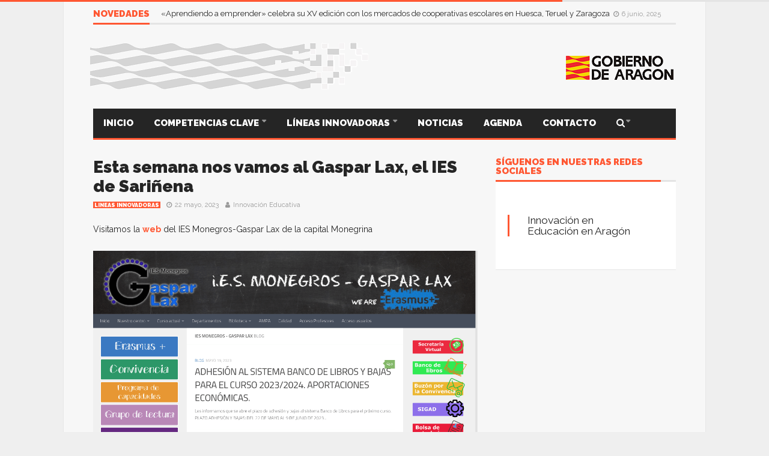

--- FILE ---
content_type: text/html; charset=UTF-8
request_url: https://innovacioneducativa.aragon.es/esta-semana-nos-vamos-al-gaspar-lax-el-ies-de-sarinena/
body_size: 14856
content:
<!DOCTYPE html>
<!--[if lt IE 7]>      <html lang="es" class="no-js lt-ie9 lt-ie8 lt-ie7"> <![endif]-->
<!--[if IE 7]>         <html lang="es" class="no-js lt-ie9 lt-ie8"> <![endif]-->
<!--[if IE 8]>         <html lang="es" class="no-js lt-ie9"> <![endif]-->
<!--[if gt IE 8]><!--> <html lang="es" class="no-js"> <!--<![endif]-->

	<!-- BEGIN head -->
	<head>
        <!-- Meta tags -->
        <meta name="viewport" content="width=device-width, initial-scale=1.0, minimum-scale=1.0, maximum-scale=1.0, user-scalable=no" />
        <meta charset="utf-8">
        <meta http-equiv="X-UA-Compatible" content="IE=edge,chrome=1">

		<link rel="pingback" href="https://innovacioneducativa.aragon.es/xmlrpc.php" />
        						<link rel="shortcut icon" href="https://innovacioneducativa.aragon.es/wp-content/uploads/goliath/favicon.png" />
        		
        

		
        <title>Esta semana nos vamos al Gaspar Lax, el IES de Sariñena &#8211; Innovación Educativa Aragón</title>
<meta name='robots' content='max-image-preview:large' />
<link rel='dns-prefetch' href='//static.addtoany.com' />
<link rel='dns-prefetch' href='//www.googletagmanager.com' />
<link rel='dns-prefetch' href='//fonts.googleapis.com' />
<link rel="alternate" type="application/rss+xml" title="Innovación Educativa Aragón &raquo; Feed" href="https://innovacioneducativa.aragon.es/feed/" />
<link rel="alternate" type="application/rss+xml" title="Innovación Educativa Aragón &raquo; Feed de los comentarios" href="https://innovacioneducativa.aragon.es/comments/feed/" />
<script type="text/javascript">
/* <![CDATA[ */
window._wpemojiSettings = {"baseUrl":"https:\/\/s.w.org\/images\/core\/emoji\/14.0.0\/72x72\/","ext":".png","svgUrl":"https:\/\/s.w.org\/images\/core\/emoji\/14.0.0\/svg\/","svgExt":".svg","source":{"concatemoji":"https:\/\/innovacioneducativa.aragon.es\/wp-includes\/js\/wp-emoji-release.min.js?ver=6.4.7"}};
/*! This file is auto-generated */
!function(i,n){var o,s,e;function c(e){try{var t={supportTests:e,timestamp:(new Date).valueOf()};sessionStorage.setItem(o,JSON.stringify(t))}catch(e){}}function p(e,t,n){e.clearRect(0,0,e.canvas.width,e.canvas.height),e.fillText(t,0,0);var t=new Uint32Array(e.getImageData(0,0,e.canvas.width,e.canvas.height).data),r=(e.clearRect(0,0,e.canvas.width,e.canvas.height),e.fillText(n,0,0),new Uint32Array(e.getImageData(0,0,e.canvas.width,e.canvas.height).data));return t.every(function(e,t){return e===r[t]})}function u(e,t,n){switch(t){case"flag":return n(e,"\ud83c\udff3\ufe0f\u200d\u26a7\ufe0f","\ud83c\udff3\ufe0f\u200b\u26a7\ufe0f")?!1:!n(e,"\ud83c\uddfa\ud83c\uddf3","\ud83c\uddfa\u200b\ud83c\uddf3")&&!n(e,"\ud83c\udff4\udb40\udc67\udb40\udc62\udb40\udc65\udb40\udc6e\udb40\udc67\udb40\udc7f","\ud83c\udff4\u200b\udb40\udc67\u200b\udb40\udc62\u200b\udb40\udc65\u200b\udb40\udc6e\u200b\udb40\udc67\u200b\udb40\udc7f");case"emoji":return!n(e,"\ud83e\udef1\ud83c\udffb\u200d\ud83e\udef2\ud83c\udfff","\ud83e\udef1\ud83c\udffb\u200b\ud83e\udef2\ud83c\udfff")}return!1}function f(e,t,n){var r="undefined"!=typeof WorkerGlobalScope&&self instanceof WorkerGlobalScope?new OffscreenCanvas(300,150):i.createElement("canvas"),a=r.getContext("2d",{willReadFrequently:!0}),o=(a.textBaseline="top",a.font="600 32px Arial",{});return e.forEach(function(e){o[e]=t(a,e,n)}),o}function t(e){var t=i.createElement("script");t.src=e,t.defer=!0,i.head.appendChild(t)}"undefined"!=typeof Promise&&(o="wpEmojiSettingsSupports",s=["flag","emoji"],n.supports={everything:!0,everythingExceptFlag:!0},e=new Promise(function(e){i.addEventListener("DOMContentLoaded",e,{once:!0})}),new Promise(function(t){var n=function(){try{var e=JSON.parse(sessionStorage.getItem(o));if("object"==typeof e&&"number"==typeof e.timestamp&&(new Date).valueOf()<e.timestamp+604800&&"object"==typeof e.supportTests)return e.supportTests}catch(e){}return null}();if(!n){if("undefined"!=typeof Worker&&"undefined"!=typeof OffscreenCanvas&&"undefined"!=typeof URL&&URL.createObjectURL&&"undefined"!=typeof Blob)try{var e="postMessage("+f.toString()+"("+[JSON.stringify(s),u.toString(),p.toString()].join(",")+"));",r=new Blob([e],{type:"text/javascript"}),a=new Worker(URL.createObjectURL(r),{name:"wpTestEmojiSupports"});return void(a.onmessage=function(e){c(n=e.data),a.terminate(),t(n)})}catch(e){}c(n=f(s,u,p))}t(n)}).then(function(e){for(var t in e)n.supports[t]=e[t],n.supports.everything=n.supports.everything&&n.supports[t],"flag"!==t&&(n.supports.everythingExceptFlag=n.supports.everythingExceptFlag&&n.supports[t]);n.supports.everythingExceptFlag=n.supports.everythingExceptFlag&&!n.supports.flag,n.DOMReady=!1,n.readyCallback=function(){n.DOMReady=!0}}).then(function(){return e}).then(function(){var e;n.supports.everything||(n.readyCallback(),(e=n.source||{}).concatemoji?t(e.concatemoji):e.wpemoji&&e.twemoji&&(t(e.twemoji),t(e.wpemoji)))}))}((window,document),window._wpemojiSettings);
/* ]]> */
</script>
<style id='wp-emoji-styles-inline-css' type='text/css'>

	img.wp-smiley, img.emoji {
		display: inline !important;
		border: none !important;
		box-shadow: none !important;
		height: 1em !important;
		width: 1em !important;
		margin: 0 0.07em !important;
		vertical-align: -0.1em !important;
		background: none !important;
		padding: 0 !important;
	}
</style>
<link rel='stylesheet' id='wp-block-library-css' href='https://innovacioneducativa.aragon.es/wp-includes/css/dist/block-library/style.min.css?ver=6.4.7' type='text/css' media='all' />
<style id='classic-theme-styles-inline-css' type='text/css'>
/*! This file is auto-generated */
.wp-block-button__link{color:#fff;background-color:#32373c;border-radius:9999px;box-shadow:none;text-decoration:none;padding:calc(.667em + 2px) calc(1.333em + 2px);font-size:1.125em}.wp-block-file__button{background:#32373c;color:#fff;text-decoration:none}
</style>
<style id='global-styles-inline-css' type='text/css'>
body{--wp--preset--color--black: #000000;--wp--preset--color--cyan-bluish-gray: #abb8c3;--wp--preset--color--white: #ffffff;--wp--preset--color--pale-pink: #f78da7;--wp--preset--color--vivid-red: #cf2e2e;--wp--preset--color--luminous-vivid-orange: #ff6900;--wp--preset--color--luminous-vivid-amber: #fcb900;--wp--preset--color--light-green-cyan: #7bdcb5;--wp--preset--color--vivid-green-cyan: #00d084;--wp--preset--color--pale-cyan-blue: #8ed1fc;--wp--preset--color--vivid-cyan-blue: #0693e3;--wp--preset--color--vivid-purple: #9b51e0;--wp--preset--gradient--vivid-cyan-blue-to-vivid-purple: linear-gradient(135deg,rgba(6,147,227,1) 0%,rgb(155,81,224) 100%);--wp--preset--gradient--light-green-cyan-to-vivid-green-cyan: linear-gradient(135deg,rgb(122,220,180) 0%,rgb(0,208,130) 100%);--wp--preset--gradient--luminous-vivid-amber-to-luminous-vivid-orange: linear-gradient(135deg,rgba(252,185,0,1) 0%,rgba(255,105,0,1) 100%);--wp--preset--gradient--luminous-vivid-orange-to-vivid-red: linear-gradient(135deg,rgba(255,105,0,1) 0%,rgb(207,46,46) 100%);--wp--preset--gradient--very-light-gray-to-cyan-bluish-gray: linear-gradient(135deg,rgb(238,238,238) 0%,rgb(169,184,195) 100%);--wp--preset--gradient--cool-to-warm-spectrum: linear-gradient(135deg,rgb(74,234,220) 0%,rgb(151,120,209) 20%,rgb(207,42,186) 40%,rgb(238,44,130) 60%,rgb(251,105,98) 80%,rgb(254,248,76) 100%);--wp--preset--gradient--blush-light-purple: linear-gradient(135deg,rgb(255,206,236) 0%,rgb(152,150,240) 100%);--wp--preset--gradient--blush-bordeaux: linear-gradient(135deg,rgb(254,205,165) 0%,rgb(254,45,45) 50%,rgb(107,0,62) 100%);--wp--preset--gradient--luminous-dusk: linear-gradient(135deg,rgb(255,203,112) 0%,rgb(199,81,192) 50%,rgb(65,88,208) 100%);--wp--preset--gradient--pale-ocean: linear-gradient(135deg,rgb(255,245,203) 0%,rgb(182,227,212) 50%,rgb(51,167,181) 100%);--wp--preset--gradient--electric-grass: linear-gradient(135deg,rgb(202,248,128) 0%,rgb(113,206,126) 100%);--wp--preset--gradient--midnight: linear-gradient(135deg,rgb(2,3,129) 0%,rgb(40,116,252) 100%);--wp--preset--font-size--small: 13px;--wp--preset--font-size--medium: 20px;--wp--preset--font-size--large: 36px;--wp--preset--font-size--x-large: 42px;--wp--preset--spacing--20: 0.44rem;--wp--preset--spacing--30: 0.67rem;--wp--preset--spacing--40: 1rem;--wp--preset--spacing--50: 1.5rem;--wp--preset--spacing--60: 2.25rem;--wp--preset--spacing--70: 3.38rem;--wp--preset--spacing--80: 5.06rem;--wp--preset--shadow--natural: 6px 6px 9px rgba(0, 0, 0, 0.2);--wp--preset--shadow--deep: 12px 12px 50px rgba(0, 0, 0, 0.4);--wp--preset--shadow--sharp: 6px 6px 0px rgba(0, 0, 0, 0.2);--wp--preset--shadow--outlined: 6px 6px 0px -3px rgba(255, 255, 255, 1), 6px 6px rgba(0, 0, 0, 1);--wp--preset--shadow--crisp: 6px 6px 0px rgba(0, 0, 0, 1);}:where(.is-layout-flex){gap: 0.5em;}:where(.is-layout-grid){gap: 0.5em;}body .is-layout-flow > .alignleft{float: left;margin-inline-start: 0;margin-inline-end: 2em;}body .is-layout-flow > .alignright{float: right;margin-inline-start: 2em;margin-inline-end: 0;}body .is-layout-flow > .aligncenter{margin-left: auto !important;margin-right: auto !important;}body .is-layout-constrained > .alignleft{float: left;margin-inline-start: 0;margin-inline-end: 2em;}body .is-layout-constrained > .alignright{float: right;margin-inline-start: 2em;margin-inline-end: 0;}body .is-layout-constrained > .aligncenter{margin-left: auto !important;margin-right: auto !important;}body .is-layout-constrained > :where(:not(.alignleft):not(.alignright):not(.alignfull)){max-width: var(--wp--style--global--content-size);margin-left: auto !important;margin-right: auto !important;}body .is-layout-constrained > .alignwide{max-width: var(--wp--style--global--wide-size);}body .is-layout-flex{display: flex;}body .is-layout-flex{flex-wrap: wrap;align-items: center;}body .is-layout-flex > *{margin: 0;}body .is-layout-grid{display: grid;}body .is-layout-grid > *{margin: 0;}:where(.wp-block-columns.is-layout-flex){gap: 2em;}:where(.wp-block-columns.is-layout-grid){gap: 2em;}:where(.wp-block-post-template.is-layout-flex){gap: 1.25em;}:where(.wp-block-post-template.is-layout-grid){gap: 1.25em;}.has-black-color{color: var(--wp--preset--color--black) !important;}.has-cyan-bluish-gray-color{color: var(--wp--preset--color--cyan-bluish-gray) !important;}.has-white-color{color: var(--wp--preset--color--white) !important;}.has-pale-pink-color{color: var(--wp--preset--color--pale-pink) !important;}.has-vivid-red-color{color: var(--wp--preset--color--vivid-red) !important;}.has-luminous-vivid-orange-color{color: var(--wp--preset--color--luminous-vivid-orange) !important;}.has-luminous-vivid-amber-color{color: var(--wp--preset--color--luminous-vivid-amber) !important;}.has-light-green-cyan-color{color: var(--wp--preset--color--light-green-cyan) !important;}.has-vivid-green-cyan-color{color: var(--wp--preset--color--vivid-green-cyan) !important;}.has-pale-cyan-blue-color{color: var(--wp--preset--color--pale-cyan-blue) !important;}.has-vivid-cyan-blue-color{color: var(--wp--preset--color--vivid-cyan-blue) !important;}.has-vivid-purple-color{color: var(--wp--preset--color--vivid-purple) !important;}.has-black-background-color{background-color: var(--wp--preset--color--black) !important;}.has-cyan-bluish-gray-background-color{background-color: var(--wp--preset--color--cyan-bluish-gray) !important;}.has-white-background-color{background-color: var(--wp--preset--color--white) !important;}.has-pale-pink-background-color{background-color: var(--wp--preset--color--pale-pink) !important;}.has-vivid-red-background-color{background-color: var(--wp--preset--color--vivid-red) !important;}.has-luminous-vivid-orange-background-color{background-color: var(--wp--preset--color--luminous-vivid-orange) !important;}.has-luminous-vivid-amber-background-color{background-color: var(--wp--preset--color--luminous-vivid-amber) !important;}.has-light-green-cyan-background-color{background-color: var(--wp--preset--color--light-green-cyan) !important;}.has-vivid-green-cyan-background-color{background-color: var(--wp--preset--color--vivid-green-cyan) !important;}.has-pale-cyan-blue-background-color{background-color: var(--wp--preset--color--pale-cyan-blue) !important;}.has-vivid-cyan-blue-background-color{background-color: var(--wp--preset--color--vivid-cyan-blue) !important;}.has-vivid-purple-background-color{background-color: var(--wp--preset--color--vivid-purple) !important;}.has-black-border-color{border-color: var(--wp--preset--color--black) !important;}.has-cyan-bluish-gray-border-color{border-color: var(--wp--preset--color--cyan-bluish-gray) !important;}.has-white-border-color{border-color: var(--wp--preset--color--white) !important;}.has-pale-pink-border-color{border-color: var(--wp--preset--color--pale-pink) !important;}.has-vivid-red-border-color{border-color: var(--wp--preset--color--vivid-red) !important;}.has-luminous-vivid-orange-border-color{border-color: var(--wp--preset--color--luminous-vivid-orange) !important;}.has-luminous-vivid-amber-border-color{border-color: var(--wp--preset--color--luminous-vivid-amber) !important;}.has-light-green-cyan-border-color{border-color: var(--wp--preset--color--light-green-cyan) !important;}.has-vivid-green-cyan-border-color{border-color: var(--wp--preset--color--vivid-green-cyan) !important;}.has-pale-cyan-blue-border-color{border-color: var(--wp--preset--color--pale-cyan-blue) !important;}.has-vivid-cyan-blue-border-color{border-color: var(--wp--preset--color--vivid-cyan-blue) !important;}.has-vivid-purple-border-color{border-color: var(--wp--preset--color--vivid-purple) !important;}.has-vivid-cyan-blue-to-vivid-purple-gradient-background{background: var(--wp--preset--gradient--vivid-cyan-blue-to-vivid-purple) !important;}.has-light-green-cyan-to-vivid-green-cyan-gradient-background{background: var(--wp--preset--gradient--light-green-cyan-to-vivid-green-cyan) !important;}.has-luminous-vivid-amber-to-luminous-vivid-orange-gradient-background{background: var(--wp--preset--gradient--luminous-vivid-amber-to-luminous-vivid-orange) !important;}.has-luminous-vivid-orange-to-vivid-red-gradient-background{background: var(--wp--preset--gradient--luminous-vivid-orange-to-vivid-red) !important;}.has-very-light-gray-to-cyan-bluish-gray-gradient-background{background: var(--wp--preset--gradient--very-light-gray-to-cyan-bluish-gray) !important;}.has-cool-to-warm-spectrum-gradient-background{background: var(--wp--preset--gradient--cool-to-warm-spectrum) !important;}.has-blush-light-purple-gradient-background{background: var(--wp--preset--gradient--blush-light-purple) !important;}.has-blush-bordeaux-gradient-background{background: var(--wp--preset--gradient--blush-bordeaux) !important;}.has-luminous-dusk-gradient-background{background: var(--wp--preset--gradient--luminous-dusk) !important;}.has-pale-ocean-gradient-background{background: var(--wp--preset--gradient--pale-ocean) !important;}.has-electric-grass-gradient-background{background: var(--wp--preset--gradient--electric-grass) !important;}.has-midnight-gradient-background{background: var(--wp--preset--gradient--midnight) !important;}.has-small-font-size{font-size: var(--wp--preset--font-size--small) !important;}.has-medium-font-size{font-size: var(--wp--preset--font-size--medium) !important;}.has-large-font-size{font-size: var(--wp--preset--font-size--large) !important;}.has-x-large-font-size{font-size: var(--wp--preset--font-size--x-large) !important;}
.wp-block-navigation a:where(:not(.wp-element-button)){color: inherit;}
:where(.wp-block-post-template.is-layout-flex){gap: 1.25em;}:where(.wp-block-post-template.is-layout-grid){gap: 1.25em;}
:where(.wp-block-columns.is-layout-flex){gap: 2em;}:where(.wp-block-columns.is-layout-grid){gap: 2em;}
.wp-block-pullquote{font-size: 1.5em;line-height: 1.6;}
</style>
<link rel='stylesheet' id='advpsStyleSheet-css' href='http://innovacioneducativa.aragon.es/wp-content/plugins/advanced-post-slider/advps-style.css?ver=6.4.7' type='text/css' media='all' />
<link rel='stylesheet' id='cm-frontend-css' href='https://innovacioneducativa.aragon.es/wp-content/plugins/constellation//assets/css/frontend.css?ver=6.4.7' type='text/css' media='all' />
<link rel='stylesheet' id='contact-form-7-css' href='https://innovacioneducativa.aragon.es/wp-content/plugins/contact-form-7/includes/css/styles.css?ver=5.8.1' type='text/css' media='all' />
<link rel='stylesheet' id='formcraft-common-css' href='https://innovacioneducativa.aragon.es/wp-content/plugins/formcraft3/dist/formcraft-common.css?ver=3.5.3' type='text/css' media='all' />
<link rel='stylesheet' id='formcraft-form-css' href='https://innovacioneducativa.aragon.es/wp-content/plugins/formcraft3/dist/form.css?ver=3.5.3' type='text/css' media='all' />
<link rel='stylesheet' id='rs-plugin-settings-css' href='https://innovacioneducativa.aragon.es/wp-content/plugins/revslider/public/assets/css/rs6.css?ver=6.2.22' type='text/css' media='all' />
<style id='rs-plugin-settings-inline-css' type='text/css'>
#rs-demo-id {}
</style>
<link rel='stylesheet' id='junkie-shortcodes-css' href='https://innovacioneducativa.aragon.es/wp-content/plugins/theme-junkie-shortcodes/assets/css/junkie-shortcodes.css?ver=6.4.7' type='text/css' media='all' />
<link rel='stylesheet' id='wordpress-popular-posts-css-css' href='https://innovacioneducativa.aragon.es/wp-content/plugins/wordpress-popular-posts/assets/css/wpp.css?ver=6.3.4' type='text/css' media='all' />
<link rel='stylesheet' id='plsh-bootstrap-css' href='https://innovacioneducativa.aragon.es/wp-content/themes/goliath/theme/assets/css/bootstrap.min.css?ver=6.4.7' type='text/css' media='all' />
<link rel='stylesheet' id='plsh-font-awesome-css' href='https://innovacioneducativa.aragon.es/wp-content/themes/goliath/theme/assets/css/font-awesome.min.css?ver=6.4.7' type='text/css' media='all' />
<link rel='stylesheet' id='plsh-main-css' href='https://innovacioneducativa.aragon.es/wp-content/themes/goliath/theme/assets/css/main.css?ver=6.4.7' type='text/css' media='all' />
<link rel='stylesheet' id='plsh-tablet-css' href='https://innovacioneducativa.aragon.es/wp-content/themes/goliath/theme/assets/css/tablet.css?ver=6.4.7' type='text/css' media='all' />
<link rel='stylesheet' id='plsh-phone-css' href='https://innovacioneducativa.aragon.es/wp-content/themes/goliath/theme/assets/css/phone.css?ver=6.4.7' type='text/css' media='all' />
<link rel='stylesheet' id='plsh-woocommerce-css' href='https://innovacioneducativa.aragon.es/wp-content/themes/goliath/theme/assets/css/woocommerce.css?ver=6.4.7' type='text/css' media='all' />
<link rel='stylesheet' id='plsh-bbpress-css' href='https://innovacioneducativa.aragon.es/wp-content/themes/goliath/theme/assets/css/bbpress.css?ver=6.4.7' type='text/css' media='all' />
<link rel='stylesheet' id='plsh-wordpress_style-css' href='https://innovacioneducativa.aragon.es/wp-content/themes/goliath/theme/assets/css/wordpress.css?ver=6.4.7' type='text/css' media='all' />
<link rel='stylesheet' id='plsh-sharrre-css' href='https://innovacioneducativa.aragon.es/wp-content/themes/goliath/theme/assets/css/sharrre.css?ver=6.4.7' type='text/css' media='all' />
<link rel='stylesheet' id='plsh-style-css' href='https://innovacioneducativa.aragon.es/wp-content/themes/goliath-child/style.css?ver=6.4.7' type='text/css' media='all' />
<link rel='stylesheet' id='plsh-google-fonts-css' href='https://fonts.googleapis.com/css?family=Raleway%3A400%2C700%2C900&#038;subset=latin%2Clatin-ext' type='text/css' media='all' />
<link rel='stylesheet' id='addtoany-css' href='https://innovacioneducativa.aragon.es/wp-content/plugins/add-to-any/addtoany.min.css?ver=1.16' type='text/css' media='all' />
<script type="text/javascript" id="addtoany-core-js-before">
/* <![CDATA[ */
window.a2a_config=window.a2a_config||{};a2a_config.callbacks=[];a2a_config.overlays=[];a2a_config.templates={};a2a_localize = {
	Share: "Compartir",
	Save: "Guardar",
	Subscribe: "Suscribir",
	Email: "Correo electrónico",
	Bookmark: "Marcador",
	ShowAll: "Mostrar todo",
	ShowLess: "Mostrar menos",
	FindServices: "Encontrar servicio(s)",
	FindAnyServiceToAddTo: "Encuentra al instante cualquier servicio para añadir a",
	PoweredBy: "Funciona con",
	ShareViaEmail: "Compartir por correo electrónico",
	SubscribeViaEmail: "Suscribirse a través de correo electrónico",
	BookmarkInYourBrowser: "Añadir a marcadores de tu navegador",
	BookmarkInstructions: "Presiona «Ctrl+D» o «\u2318+D» para añadir esta página a marcadores",
	AddToYourFavorites: "Añadir a tus favoritos",
	SendFromWebOrProgram: "Enviar desde cualquier dirección o programa de correo electrónico ",
	EmailProgram: "Programa de correo electrónico",
	More: "Más&#8230;",
	ThanksForSharing: "¡Gracias por compartir!",
	ThanksForFollowing: "¡Gracias por seguirnos!"
};
/* ]]> */
</script>
<script type="text/javascript" async src="https://static.addtoany.com/menu/page.js" id="addtoany-core-js"></script>
<script type="text/javascript" src="https://innovacioneducativa.aragon.es/wp-includes/js/jquery/jquery.min.js?ver=3.7.1" id="jquery-core-js"></script>
<script type="text/javascript" src="https://innovacioneducativa.aragon.es/wp-includes/js/jquery/jquery-migrate.min.js?ver=3.4.1" id="jquery-migrate-js"></script>
<script type="text/javascript" async src="https://innovacioneducativa.aragon.es/wp-content/plugins/add-to-any/addtoany.min.js?ver=1.1" id="addtoany-jquery-js"></script>
<script type="text/javascript" src="http://innovacioneducativa.aragon.es/wp-content/plugins/advanced-post-slider/js/advps.frnt.script.js?ver=6.4.7" id="advps_front_script-js"></script>
<script type="text/javascript" src="http://innovacioneducativa.aragon.es/wp-content/plugins/advanced-post-slider/bxslider/jquery.bxslider.min.js?ver=6.4.7" id="advps_jbx-js"></script>
<script type="text/javascript" src="https://innovacioneducativa.aragon.es/wp-content/plugins/revslider/public/assets/js/rbtools.min.js?ver=6.2.22" id="tp-tools-js"></script>
<script type="text/javascript" src="https://innovacioneducativa.aragon.es/wp-content/plugins/revslider/public/assets/js/rs6.min.js?ver=6.2.22" id="revmin-js"></script>
<script type="application/json" id="wpp-json">

{"sampling_active":0,"sampling_rate":100,"ajax_url":"https:\/\/innovacioneducativa.aragon.es\/wp-json\/wordpress-popular-posts\/v1\/popular-posts","api_url":"https:\/\/innovacioneducativa.aragon.es\/wp-json\/wordpress-popular-posts","ID":10251,"token":"58f95796d0","lang":0,"debug":0}

</script>
<script type="text/javascript" src="https://innovacioneducativa.aragon.es/wp-content/plugins/wordpress-popular-posts/assets/js/wpp.min.js?ver=6.3.4" id="wpp-js-js"></script>
<script type="text/javascript" src="https://innovacioneducativa.aragon.es/wp-content/themes/goliath/theme/assets/js/vendor/modernizr-2.6.2-respond-1.1.0.min.js?ver=6.4.7" id="plsh-modernizr-js"></script>

<!-- Fragmento de código de Google Analytics añadido por Site Kit -->
<script type="text/javascript" src="https://www.googletagmanager.com/gtag/js?id=UA-86958475-1" id="google_gtagjs-js" async></script>
<script type="text/javascript" id="google_gtagjs-js-after">
/* <![CDATA[ */
window.dataLayer = window.dataLayer || [];function gtag(){dataLayer.push(arguments);}
gtag('set', 'linker', {"domains":["innovacioneducativa.aragon.es"]} );
gtag("js", new Date());
gtag("set", "developer_id.dZTNiMT", true);
gtag("config", "UA-86958475-1", {"anonymize_ip":true});
gtag("config", "G-CHZEDNE8FF");
/* ]]> */
</script>

<!-- Final del fragmento de código de Google Analytics añadido por Site Kit -->
<link rel="https://api.w.org/" href="https://innovacioneducativa.aragon.es/wp-json/" /><link rel="alternate" type="application/json" href="https://innovacioneducativa.aragon.es/wp-json/wp/v2/posts/10251" /><link rel="EditURI" type="application/rsd+xml" title="RSD" href="https://innovacioneducativa.aragon.es/xmlrpc.php?rsd" />
<meta name="generator" content="WordPress 6.4.7" />
<link rel="canonical" href="https://innovacioneducativa.aragon.es/esta-semana-nos-vamos-al-gaspar-lax-el-ies-de-sarinena/" />
<link rel='shortlink' href='https://innovacioneducativa.aragon.es/?p=10251' />
<link rel="alternate" type="application/json+oembed" href="https://innovacioneducativa.aragon.es/wp-json/oembed/1.0/embed?url=https%3A%2F%2Finnovacioneducativa.aragon.es%2Festa-semana-nos-vamos-al-gaspar-lax-el-ies-de-sarinena%2F" />
<link rel="alternate" type="text/xml+oembed" href="https://innovacioneducativa.aragon.es/wp-json/oembed/1.0/embed?url=https%3A%2F%2Finnovacioneducativa.aragon.es%2Festa-semana-nos-vamos-al-gaspar-lax-el-ies-de-sarinena%2F&#038;format=xml" />
<meta name="generator" content="Site Kit by Google 1.116.0" />            <style id="wpp-loading-animation-styles">@-webkit-keyframes bgslide{from{background-position-x:0}to{background-position-x:-200%}}@keyframes bgslide{from{background-position-x:0}to{background-position-x:-200%}}.wpp-widget-placeholder,.wpp-widget-block-placeholder,.wpp-shortcode-placeholder{margin:0 auto;width:60px;height:3px;background:#dd3737;background:linear-gradient(90deg,#dd3737 0%,#571313 10%,#dd3737 100%);background-size:200% auto;border-radius:3px;-webkit-animation:bgslide 1s infinite linear;animation:bgslide 1s infinite linear}</style>
            <style type="text/css">body { background-image: none; }
body { background-size: auto; }body { background-color:#efefef; }
body { background-repeat:repeat; }
body { background-attachment:scroll; }
body:after { background-color:#f7f7f7; }
body:after { border-left:1px solid #e8e8e8; }
body:after { border-right:1px solid #e8e8e8; }
body:after { opacity:1; }
body, .form-control { font-family:Raleway, Arial, sans-serif; }
.header .logo-text { font-family:Raleway, Arial, sans-serif; }
.menu .nav > .menu-item > a, .default-dropdown { font-family:Raleway, Arial, sans-serif; }
.title-default { font-family:Raleway, Arial, sans-serif; }
body { color:#252525; }
a { color:#252525; }
.tag-1, .form-control { border:1px solid #e4e4e4; }
.tag-1 s, .form-control { border-left:1px solid #e4e4e4; }
.panel-default, .slider-tabs .items .item, .widget-tabs .items, .blog-block-1 .post-item, .blog-block-2 .post-item { border-bottom:1px solid #e4e4e4; }
.post-1 .overview, .post-1-navbar li a, .post table td, .post table tbody th, .photo-galleries .items, .post table thead th, .widget-content { border-bottom:1px solid #e4e4e4; }
.widget-tabs .post-item, .archives .table td, .post-block-1 .post-item, .post-block-2 .post-item, .post-1 .overview .items .row, .comments ul > li, .goliath_archive .items ul li { border-top:1px solid #e4e4e4; }
.post-1-navbar { border-top:3px solid #e4e4e4; }
@media only screen and (min-width: 768px) and (max-width: 1320px) {.post-1-navbar li a { border-right:1px solid #e4e4e4; }
}.read-progress, .search-results .gallery-widget:after, .post-1 .overview .items .rating .content span { background:#e4e4e4; }
.title-default { box-shadow:#e4e4e4 0 -3px 0 inset; }
.post-block-1 .slider .thumbs { box-shadow:0 -3px 0 #e4e4e4 inset; }
.post-1-navbar { box-shadow:0 -1px 0 #e4e4e4 inset; }
.copyright { box-shadow:#e4e4e4 0 -3px 0 inset; }
.gallery-item-open .thumbs { box-shadow:0 -3px 0 #e4e4e4 inset; }
.form-control:focus { border:1px solid #d9d9d9; }
.pagination a, .pagination span, .back-to-top, .back-to-top:hover { border-bottom:1px solid #d9d9d9!important; }
.slider-tabs .items .item, .widget-tabs .items, .post-1 .overview .items, .widget-content { background:#fff; }
.carousel-control.left, .carousel-control.right { background:#fff; }
.button-1.white, .form-control, .post code, .post pre, .pagination a { background:#fff; }
.form-control { color:#252525; }
.title-default > a:hover, .title-default > a.active, .title-default .view-all:hover:after, .trending .controls a:hover, .trending .controls a.active, .title-default > span.active { color:#ff5732; }
.title-default > a.active { box-shadow:#ff5732 0 -3px 0 inset; }
.title-default > span.active  { box-shadow:#ff5732 0 -3px 0 inset; }
.back-to-top, .btn-default, .show-more-link:hover:after, .carousel-control { color:#ff5732; }
.tag-default, .stars { background:#ff5732; }
.post-image-sharrre { background:#ff5732; }
.trending .hotness { color:#ff5732; }
.woocommerce .products .star-rating, .woocommerce-page .products .star-rating, .woocommerce .star-rating, .woocommerce-page .star-rating, .woocommerce .widget_price_filter .ui-slider .ui-slider-range, .woocommerce-page .widget_price_filter .ui-slider .ui-slider-range, .woocommerce .widget_layered_nav_filters ul li a, .woocommerce-page .widget_layered_nav_filters ul li a { background-color:#ff5732; }
.woocommerce ul.products li.product a:hover img, .woocommerce-page ul.products li.product a:hover img, .woocommerce .widget_layered_nav_filters ul li a, .woocommerce-page .widget_layered_nav_filters ul li a  { border:1px solid #ff5732; }
footer .title-default > span.active  { color:#ff5732; }
footer .title-default > span.active  { box-shadow:#ff5732 0 -3px 0 inset; }
a:hover, .trending .social a:hover, .legend-default a:hover, .tag-default:hover, .more-link:hover:after, .reply-link:hover:after, .title-default .go-back:hover:after { color:#ff5732; }
.post-1 .post .gallery-widget a:hover, .panel-default .panel-title a, .hotness { color:#ff5732; }
.header .logo-text h2, .menu .nav li > a:hover, .menu .nav li > a:hover:after, .menu .nav .new-stories.new a, .navbar .dropdown.open > a, .navbar .dropdown.open > a:hover { color:#ff5732; }
.navbar .dropdown.open .dropdown-toggle:after, .menu .dropdown-menu .items .item a:hover, .menu .dropdown-menu .sorting a:hover, .menu .dropdown-menu .post-block-1 .post-item h2 a:hover { color:#ff5732; }
.mosaic a:hover, .slider-tabs .post-item-overlay h2 a:hover, .widget-tabs .post-item-overlay .title h2 a:hover, .post-block-1 .post-item-overlay h2 a:hover { color:#ff5732; }
.post-block-2 .post-item-featured-overlay h2 a:hover, .post-block-2 .post-item-overlay .title h2 a:hover, .post-block-3 .post-item-overlay .title h2 a:hover, .blog-block-1 .post-item-overlay h2 a:hover, .blog-block-2 .post-item-overlay h2 a:hover { color:#ff5732; }
.post-1 .post p a, .post-1 .post .gallery-widget a:hover, .post-1-navbar li a:hover:after, .post-1-navbar li.active a, .post-1-navbar li.active a:hover:after { color:#ff5732; }
.post code, .post pre, .about-author .about .social a:hover, .sticky:after, .latest-galleries .gallery-item a:hover, .gallery-item-open .control a:hover, .footer a:hover, .copyright a:hover { color:#ff5732; }
.more-link, .reply-link, .show-more-link, .carousel-control:hover, .carousel-control:active, .pagination .active a, .pagination span,  .comment-reply-link { color:#ff5732!important; }
.button-1 { color:#ff5732; }
.wpb_tabs .wpb_tabs_nav > li.ui-tabs-active > a,  .wpb_accordion .wpb_accordion_wrapper .ui-accordion-header-active a,  .wpb_toggle.wpb_toggle_title_active, .wpb_tour .wpb_tabs_nav li.ui-tabs-active a { color:#ff5732; }
.menu .nav .dropdown-menu li.active > a:hover,  .header .logo-text h2 a, .pagination span, #reply-title a, .comment-reply-link:hover:after, .latest-galleries .carousel-control i, .wpcf7 input[type=submit] { color:#ff5732; }
.back-to-top:hover, .tag-1.active, .tag-1.active:hover span, .carousel-control:hover, .read-progress span, .navbar-wrapper-responsive .bars.open > a, .post-1 .overview .items .rating .content span s { background:#ff5732!important; }
.menu .nav > .active > a, .menu .nav > .active > a:hover, .menu .nav > .active:hover > a, .btn-default:hover, .menu .dropdown-menu .btn-default:hover, .button-1:hover, .button-1.color:hover, .button-1.white:hover { background:#ff5732; }
.post q, blockquote, .post dl { border-left:3px solid #ff5732; }
.post-block-1 .slider .thumbs .active, .post-block-1 .slider .thumbs a:hover, .gallery-item-open .thumbs .active, .gallery-item-open .thumbs a:hover { box-shadow:0 -3px 0 #ff5732 inset; }
.menu .container { box-shadow:#ff5732 0 3px 0; }
.dropdown-menu { box-shadow:rgba(0, 0, 0, 0.2) 0 3px 0 0, #000 0 -1px 0 inset, #ff5732 0 3px 0 inset; }
.wpb_tabs .wpb_tabs_nav > li.ui-tabs-active > a { box-shadow:#ff5732 0 -3px 0 inset; }
.tag-1.active  { border:1px solid #ff5732 !important; }
.navbar-wrapper-responsive .menu .nav .search:after { color:#ff5732 !important; }
.affix .navbar { box-shadow:#ff5732 0 -3px 0 inset; }
.woocommerce #content input.button, .woocommerce #respond input#submit, .woocommerce a.button, .woocommerce button.button, .woocommerce input.button, .woocommerce-page #content input.button, .woocommerce-page #respond input#submit, .woocommerce-page a.button, .woocommerce-page button.button, .woocommerce-page input.button { color:#ff5732; }
.woocommerce #content input.button:hover, .woocommerce #respond input#submit:hover, .woocommerce a.button:hover, .woocommerce button.button:hover, .woocommerce input.button:hover, .woocommerce-page #content input.button:hover, .woocommerce-page #respond input#submit:hover, .woocommerce-page a.button:hover, .woocommerce-page button.button:hover, .woocommerce-page input.button:hover { background-color:#ff5732; }
.woocommerce #content input.button.alt:hover, .woocommerce #respond input#submit.alt:hover, .woocommerce a.button.alt:hover, .woocommerce button.button.alt:hover, .woocommerce input.button.alt:hover, .woocommerce-page #content input.button.alt:hover, .woocommerce-page #respond input#submit.alt:hover, .woocommerce-page a.button.alt:hover, .woocommerce-page button.button.alt:hover, .woocommerce-page input.button.alt:hover { background-color:#ff5732!important; }
.woocommerce #content div.product .woocommerce-tabs ul.tabs li.active, .woocommerce div.product .woocommerce-tabs ul.tabs li.active, .woocommerce-page #content div.product .woocommerce-tabs ul.tabs li.active, .woocommerce-page div.product .woocommerce-tabs ul.tabs li.active { box-shadow:#ff5732 0 -3px 0 inset; }
.woocommerce #content div.product .woocommerce-tabs ul.tabs li.active, .woocommerce div.product .woocommerce-tabs ul.tabs li.active, .woocommerce-page #content div.product .woocommerce-tabs ul.tabs li.active, .woocommerce-page div.product .woocommerce-tabs ul.tabs li.active, .woocommerce-page .cart-collaterals .shipping_calculator h2 a, .woocommerce .addresses .edit, .widget_shopping_cart .total .amount { color:#ff5732; }
.back-to-top, .btn-default { background:#e7e7e7; }
.pagination a, .pagination span { background:#e7e7e7!important; }
.menu .container, .affix .navbar, .menu .dropdown-menu .btn-default { background:#252525; }
.menu .nav li > a, .menu .dropdown-menu .btn-default { color:#fff; }
.constellation .dropdown-menu { background:#333; }
.navbar-wrapper-responsive .dropdown-menu.full-width  { background:#333; }
.footer { background:#252525; }
.blog-block-2 .post-item-overlay, .post-block-1 .post-item-overlay, .post-block-2 .post-item-overlay, .slider-tabs .post-item-overlay, .widget-tabs .post-item-overlay, .blog-block-1 .post-item-overlay, .post-block-3 .post-item-overlay { background:#252525; }
.blog-block-2 .post-item-overlay, .post-block-1 .post-item-overlay, .post-block-2 .post-item-overlay, .slider-tabs .post-item-overlay, .widget-tabs .post-item-overlay, .blog-block-1 .post-item-overlay, .post-block-3 .post-item-overlay { color:#ffffff; }
.blog-block-2 .post-item-overlay h2 a, .post-block-1 .post-item-overlay h2 a, .post-block-2 .post-item-overlay .title h2 a, .slider-tabs .post-item-overlay h2 a, .widget-tabs .post-item-overlay .title h2 a, .blog-block-1 .post-item-overlay h2 a, .post-block-3 .post-item-overlay .title h2 a, .info-box.success p, .info-box.warning p { color:#ffffff; }
</style>       <!--Customizer CSS-->
       <style type="text/css">
                  </style>
       <!--/Customizer CSS -->

       <!-- User css -->
       <style type="text/css">
                  </style>
       <!--/User CSS -->

       <!-- User JS -->
       <script type="text/javascript">
                  </script>
       <!--/User JS -->


       <!-- Javascript settings -->
       <script type="text/javascript">
            var plsh_settings = new Object();
       </script>
       <!-- Javascript settings -->

       <meta name="generator" content="Planetshine - Goliath - 1"><meta name="generator" content="Powered by WPBakery Page Builder - drag and drop page builder for WordPress."/>
<meta name="generator" content="Powered by Slider Revolution 6.2.22 - responsive, Mobile-Friendly Slider Plugin for WordPress with comfortable drag and drop interface." />
<meta name="twitter:widgets:link-color" content="#000000" /><meta name="twitter:widgets:border-color" content="#000000" /><meta name="twitter:partner" content="tfwp" /><script type="text/javascript">function setREVStartSize(e){
			//window.requestAnimationFrame(function() {				 
				window.RSIW = window.RSIW===undefined ? window.innerWidth : window.RSIW;	
				window.RSIH = window.RSIH===undefined ? window.innerHeight : window.RSIH;	
				try {								
					var pw = document.getElementById(e.c).parentNode.offsetWidth,
						newh;
					pw = pw===0 || isNaN(pw) ? window.RSIW : pw;
					e.tabw = e.tabw===undefined ? 0 : parseInt(e.tabw);
					e.thumbw = e.thumbw===undefined ? 0 : parseInt(e.thumbw);
					e.tabh = e.tabh===undefined ? 0 : parseInt(e.tabh);
					e.thumbh = e.thumbh===undefined ? 0 : parseInt(e.thumbh);
					e.tabhide = e.tabhide===undefined ? 0 : parseInt(e.tabhide);
					e.thumbhide = e.thumbhide===undefined ? 0 : parseInt(e.thumbhide);
					e.mh = e.mh===undefined || e.mh=="" || e.mh==="auto" ? 0 : parseInt(e.mh,0);		
					if(e.layout==="fullscreen" || e.l==="fullscreen") 						
						newh = Math.max(e.mh,window.RSIH);					
					else{					
						e.gw = Array.isArray(e.gw) ? e.gw : [e.gw];
						for (var i in e.rl) if (e.gw[i]===undefined || e.gw[i]===0) e.gw[i] = e.gw[i-1];					
						e.gh = e.el===undefined || e.el==="" || (Array.isArray(e.el) && e.el.length==0)? e.gh : e.el;
						e.gh = Array.isArray(e.gh) ? e.gh : [e.gh];
						for (var i in e.rl) if (e.gh[i]===undefined || e.gh[i]===0) e.gh[i] = e.gh[i-1];
											
						var nl = new Array(e.rl.length),
							ix = 0,						
							sl;					
						e.tabw = e.tabhide>=pw ? 0 : e.tabw;
						e.thumbw = e.thumbhide>=pw ? 0 : e.thumbw;
						e.tabh = e.tabhide>=pw ? 0 : e.tabh;
						e.thumbh = e.thumbhide>=pw ? 0 : e.thumbh;					
						for (var i in e.rl) nl[i] = e.rl[i]<window.RSIW ? 0 : e.rl[i];
						sl = nl[0];									
						for (var i in nl) if (sl>nl[i] && nl[i]>0) { sl = nl[i]; ix=i;}															
						var m = pw>(e.gw[ix]+e.tabw+e.thumbw) ? 1 : (pw-(e.tabw+e.thumbw)) / (e.gw[ix]);					
						newh =  (e.gh[ix] * m) + (e.tabh + e.thumbh);
					}				
					if(window.rs_init_css===undefined) window.rs_init_css = document.head.appendChild(document.createElement("style"));					
					document.getElementById(e.c).height = newh+"px";
					window.rs_init_css.innerHTML += "#"+e.c+"_wrapper { height: "+newh+"px }";				
				} catch(e){
					console.log("Failure at Presize of Slider:" + e)
				}					   
			//});
		  };</script>

<meta name="twitter:card" content="summary" /><meta name="twitter:title" content="Esta semana nos vamos al Gaspar Lax, el IES de Sariñena" /><meta name="twitter:description" content="Visitamos la web del IES Monegros-Gaspar Lax de la capital Monegrina" /><meta name="twitter:image" content="https://innovacioneducativa.aragon.es/wp-content/uploads/2023/05/Captura-de-pantalla-2023-05-22-a-las-0.10.48.png" />
<noscript><style> .wpb_animate_when_almost_visible { opacity: 1; }</style></noscript>	</head>
    	<body class="post-template-default single single-post postid-10251 single-format-standard preload wpb-js-composer js-comp-ver-6.10.0 vc_responsive">
                    
 <div class="read-progress"><span style="width: 40%;"></span></div> 
            <!-- Trending -->
        <div class="container trending">
            <div class="title-default">
                <a href="https://innovacioneducativa.aragon.es/category/novedades/" class="active">NOVEDADES</a>
                <div class="controls">
                    <a href="#" id="ticker-prev" class="prev"><i class="fa fa-caret-up"></i></a>
                    <a href="#" id="ticker-next" class="next"><i class="fa fa-caret-down"></i></a>
                    <a href="#" class="pause"><i class="fa fa-pause"></i></a>
                </div>
            </div>
            <div class="items-wrapper">
                <ul id="newsticker" class="items newsticker cycle-slideshow"
                    data-index="1"
                    data-cycle-slides="> li"
                    data-cycle-auto-height="calc"
                    data-cycle-paused="false"                                 
                    data-cycle-speed="500"
                    data-cycle-next="#ticker-next"
                    data-cycle-prev="#ticker-prev"
                    data-cycle-fx="scrollVert"
                    data-cycle-log="false"
                    data-cycle-pause-on-hover="true"
                    data-cycle-timeout="2000">
                                                <li class="item">
                                <a href="https://innovacioneducativa.aragon.es/la-compania-alter-ego-del-colegio-escolapias-santa-engracia-de-zaragoza-triunfa-con-su-musical-la-bella-y-la-bestia/">
                                                                        
                                    La compañía Álter Ego del Colegio «Escolapias Santa Engracia», de Zaragoza triunfa con su musical &#8216;La Bella y la Bestia&#8217;                                </a>
                                <span class="legend-default"><i class="fa fa-clock-o"></i>10 junio, 2025</span>
                                                            </li>
                                                    <li class="item">
                                <a href="https://innovacioneducativa.aragon.es/apendiendo-a-emprender-celebra-su-xv-edicion-con-los-mercados-de-cooperativas-escolares-en-huesca-teruel-y-zaragoza/">
                                                                        
                                    «Aprendiendo a emprender» celebra su XV edición con los mercados de cooperativas escolares en Huesca, Teruel y Zaragoza                                </a>
                                <span class="legend-default"><i class="fa fa-clock-o"></i>6 junio, 2025</span>
                                                            </li>
                                                    <li class="item">
                                <a href="https://innovacioneducativa.aragon.es/el-ceip-guillermo-fatas-de-zaragoza-inaugura-su-nueva-biblioteca/">
                                                                        
                                    El CEIP “Guillermo Fatás”, de Zaragoza, inaugura su nueva biblioteca.                                </a>
                                <span class="legend-default"><i class="fa fa-clock-o"></i>22 mayo, 2025</span>
                                                            </li>
                                                    <li class="item">
                                <a href="https://innovacioneducativa.aragon.es/poesia-para-llevar-celebra-su-encuentro-nuestra-poetica-futura-poesia-desde-las-aulas-aragonesas/">
                                                                        
                                    «Poesía para llevar» celebra su encuentro “Nuestra poética futura: poesía desde las aulas aragonesas”.                                </a>
                                <span class="legend-default"><i class="fa fa-clock-o"></i>20 mayo, 2025</span>
                                                            </li>
                                                    <li class="item">
                                <a href="https://innovacioneducativa.aragon.es/el-v-concurso-de-microrrelatos-matematicos-2025-entrega-sus-galardones/">
                                                                        
                                    El V Concurso de Microrrelatos Matemáticos 2025 entrega sus galardones                                </a>
                                <span class="legend-default"><i class="fa fa-clock-o"></i>17 mayo, 2025</span>
                                                            </li>
                                                    <li class="item">
                                <a href="https://innovacioneducativa.aragon.es/el-colegio-santo-domingo-de-silos-de-zaragoza-celebra-su-65-aniversario/">
                                                                        
                                    El Colegio «Santo Domingo de Silos», de Zaragoza, celebra su 65 aniversario                                </a>
                                <span class="legend-default"><i class="fa fa-clock-o"></i>17 mayo, 2025</span>
                                                            </li>
                                                    <li class="item">
                                <a href="https://innovacioneducativa.aragon.es/el-ies-martinez-vargas-de-barbastro-celebra-el-xi-debate-provincial-en-ingles/">
                                                                        
                                    El IES “Martínez Vargas”, de Barbastro, celebra el XI Debate Provincial en Inglés.                                </a>
                                <span class="legend-default"><i class="fa fa-clock-o"></i>16 mayo, 2025</span>
                                                            </li>
                                                    <li class="item">
                                <a href="https://innovacioneducativa.aragon.es/el-colegio-santo-domingo-de-silos-de-zaragoza-llena-de-color-y-solidaridad-sus-paredes/">
                                                                        
                                    El Colegio «Santo Domingo de Silos», de Zaragoza, llena de color y solidaridad sus paredes                                </a>
                                <span class="legend-default"><i class="fa fa-clock-o"></i>7 mayo, 2025</span>
                                                            </li>
                                                    <li class="item">
                                <a href="https://innovacioneducativa.aragon.es/la-red-de-huertos-escolares-de-zaragoza-celebra-su-primer-encuentro-con-alumnado-de-la-ciudad/">
                                                                        
                                    La red de huertos escolares de Zaragoza celebra su primer encuentro con alumnado de la ciudad                                </a>
                                <span class="legend-default"><i class="fa fa-clock-o"></i>7 mayo, 2025</span>
                                                            </li>
                                                    <li class="item">
                                <a href="https://innovacioneducativa.aragon.es/doce-familias-del-ceip-ramiro-solans-protagonizan-la-exposicion-miradas-en-colaboracion-con-el-cpifp-los-enlaces-y-el-ies-pilar-lorengar/">
                                                                        
                                    Doce familias del CEIP “Ramiro Solans” protagonizan la exposición “Miradas” en colaboración con el CPIFP “Los Enlaces” y el IES “Pilar Lorengar”.                                </a>
                                <span class="legend-default"><i class="fa fa-clock-o"></i>7 mayo, 2025</span>
                                                            </li>
                                        </ul>
            </div>
            <div class="social">
                            </div>
        </div>
    
<!-- Header -->
<header class="container header">
    
            <div class="logo-image">
            <a href="https://innovacioneducativa.aragon.es/"><img src="https://innovacioneducativa.aragon.es/wp-content/uploads/goliath/header-barra.png" alt="logo aragon educación"></a>
        </div>
        
    </header>

<!-- Menu responsive -->
<div class="navbar-wrapper navbar-wrapper-responsive">
    <div class="navbar navbar-default menu">
        <div class="container">
            <ul class="nav">
                <li class="active">
                    
                </li>
                <li class="dropdown bars">
                    <a href="#" class="dropdown-toggle" data-toggle="dropdown"><i class="fa fa-bars"></i></a>
                    
                    <div class="dropdown-menu full-width mobile-menu"><ul id="mobile-menu" class=""><li id="menu-item-351" class="menu-item menu-item-type-custom menu-item-object-custom menu-item-home menu-item-351"><a href="http://innovacioneducativa.aragon.es">INICIO</a></li>
<li id="menu-item-6446" class="menu-item menu-item-type-custom menu-item-object-custom menu-item-has-children menu-item-6446"><a href="#">COMPETENCIAS CLAVE</a>
<ul class="sub-menu">
	<li id="menu-item-6447" class="menu-item menu-item-type-custom menu-item-object-custom menu-item-6447"><a href="https://redevolucion.catedu.es/aprender-a-aprender/">APRENDER A APRENDER</a></li>
	<li id="menu-item-6448" class="menu-item menu-item-type-custom menu-item-object-custom menu-item-6448"><a href="https://redevolucion.catedu.es/competencia-en-ciencia-y-tecnologia/">COMPETENCIA MATEMÁTICA Y EN CIENCIA Y TECNOLOGÍA</a></li>
	<li id="menu-item-6449" class="menu-item menu-item-type-custom menu-item-object-custom menu-item-6449"><a href="http://redevolucion.catedu.es/competencias-sociales-y-civicas/">COMPETENCIAS SOCIALES Y CÍVICAS</a></li>
	<li id="menu-item-6494" class="menu-item menu-item-type-custom menu-item-object-custom menu-item-6494"><a href="https://redevolucion.catedu.es/competencia-digital/">COMPETENCIA DIGITAL</a></li>
	<li id="menu-item-6450" class="menu-item menu-item-type-custom menu-item-object-custom menu-item-6450"><a href="http://redevolucion.catedu.es/comunicacion-linguistica/">COMUNICACIÓN LINGÜÍSTICA</a></li>
	<li id="menu-item-6451" class="menu-item menu-item-type-custom menu-item-object-custom menu-item-6451"><a href="https://redevolucion.catedu.es/conciencia-y-expresiones-culturales/">CONCIENCIA Y EXPRESIONES CULTURALES</a></li>
	<li id="menu-item-6452" class="menu-item menu-item-type-custom menu-item-object-custom menu-item-6452"><a href="https://redevolucion.catedu.es/sentido-de-la-iniciativa-y-espiritu-emprendedor/">COMPETENCIA EMPRENDEDORA</a></li>
</ul>
</li>
<li id="menu-item-348" class="menu-item menu-item-type-post_type menu-item-object-page menu-item-has-children menu-item-348"><a href="https://innovacioneducativa.aragon.es/lineas-innovadoras/">LÍNEAS INNOVADORAS</a>
<ul class="sub-menu">
	<li id="menu-item-435" class="menu-item menu-item-type-taxonomy menu-item-object-category menu-item-435"><a href="https://innovacioneducativa.aragon.es/category/monstruo-de-la-gestion-de-las-emociones/">Gestión de las emociones</a></li>
	<li id="menu-item-436" class="menu-item menu-item-type-taxonomy menu-item-object-category menu-item-436"><a href="https://innovacioneducativa.aragon.es/category/monstruo-de-las-metodologias-activas/">Metodologías Activas</a></li>
	<li id="menu-item-437" class="menu-item menu-item-type-taxonomy menu-item-object-category menu-item-437"><a href="https://innovacioneducativa.aragon.es/category/monstruo-de-las-tecnologias-del-aprendizaje-y-el-conocimiento/">Tecnologías del Aprendizaje y el Conocimiento</a></li>
	<li id="menu-item-438" class="menu-item menu-item-type-taxonomy menu-item-object-category menu-item-438"><a href="https://innovacioneducativa.aragon.es/category/monstruo-de-la-comunicacion-oral/">Comunicación Oral</a></li>
	<li id="menu-item-461" class="menu-item menu-item-type-taxonomy menu-item-object-category menu-item-461"><a href="https://innovacioneducativa.aragon.es/category/monstruo-del-compromiso-social/">Compromiso Social</a></li>
</ul>
</li>
<li id="menu-item-674" class="menu-item menu-item-type-post_type menu-item-object-page current_page_parent menu-item-674"><a href="https://innovacioneducativa.aragon.es/blog/">NOTICIAS</a></li>
<li id="menu-item-345" class="menu-item menu-item-type-post_type menu-item-object-page menu-item-345"><a href="https://innovacioneducativa.aragon.es/agenda/">AGENDA</a></li>
<li id="menu-item-543" class="menu-item menu-item-type-post_type menu-item-object-page menu-item-543"><a href="https://innovacioneducativa.aragon.es/formulario-de-contacto/">CONTACTO</a></li>
</ul></div>                </li>
                
                                
                                <li class="dropdown search">
                    
                    <form method="get" action="https://innovacioneducativa.aragon.es/">
                        <input type="text" name="s" class="form-control" placeholder="search here" />
                    </form>
                    
                    <a href="#" class="dropdown-toggle" data-toggle="dropdown"><i class="fa fa-search"></i></a>
                </li>
                                
            </ul>
        </div>
    </div>
</div>

<!-- Menu -->
<div class="navbar-wrapper">
    <div class="navbar navbar-default menu">
        <div class="container">
            <div class="default-menu"><ul id="menu-primary" class="nav"><li class="menu-item menu-item-type-custom menu-item-object-custom menu-item-home menu-item-351"><a title="INICIO" href="http://innovacioneducativa.aragon.es">INICIO</a></li>
<li class="menu-item menu-item-type-custom menu-item-object-custom menu-item-has-children menu-item-6446 dropdown"><a title="COMPETENCIAS CLAVE" href="#" class="dropdown-toggle" aria-haspopup="true">COMPETENCIAS CLAVE <span class="caret"></span></a>
<div class="dropdown-menu default-dropdown"><ul role="menu" >
	<li class="menu-item menu-item-type-custom menu-item-object-custom menu-item-6447"><a title="APRENDER A APRENDER" href="https://redevolucion.catedu.es/aprender-a-aprender/">APRENDER A APRENDER</a></li>
	<li class="menu-item menu-item-type-custom menu-item-object-custom menu-item-6448"><a title="COMPETENCIA MATEMÁTICA Y EN CIENCIA Y TECNOLOGÍA" href="https://redevolucion.catedu.es/competencia-en-ciencia-y-tecnologia/">COMPETENCIA MATEMÁTICA Y EN CIENCIA Y TECNOLOGÍA</a></li>
	<li class="menu-item menu-item-type-custom menu-item-object-custom menu-item-6449"><a title="COMPETENCIAS SOCIALES Y CÍVICAS" href="http://redevolucion.catedu.es/competencias-sociales-y-civicas/">COMPETENCIAS SOCIALES Y CÍVICAS</a></li>
	<li class="menu-item menu-item-type-custom menu-item-object-custom menu-item-6494"><a title="COMPETENCIA DIGITAL" href="https://redevolucion.catedu.es/competencia-digital/">COMPETENCIA DIGITAL</a></li>
	<li class="menu-item menu-item-type-custom menu-item-object-custom menu-item-6450"><a title="COMUNICACIÓN LINGÜÍSTICA" href="http://redevolucion.catedu.es/comunicacion-linguistica/">COMUNICACIÓN LINGÜÍSTICA</a></li>
	<li class="menu-item menu-item-type-custom menu-item-object-custom menu-item-6451"><a title="CONCIENCIA Y EXPRESIONES CULTURALES" href="https://redevolucion.catedu.es/conciencia-y-expresiones-culturales/">CONCIENCIA Y EXPRESIONES CULTURALES</a></li>
	<li class="menu-item menu-item-type-custom menu-item-object-custom menu-item-6452"><a title="COMPETENCIA EMPRENDEDORA" href="https://redevolucion.catedu.es/sentido-de-la-iniciativa-y-espiritu-emprendedor/">COMPETENCIA EMPRENDEDORA</a></li>
</ul></div>
</li>
<li class="menu-item menu-item-type-post_type menu-item-object-page menu-item-has-children menu-item-348 dropdown"><a title="LÍNEAS INNOVADORAS" href="https://innovacioneducativa.aragon.es/lineas-innovadoras/" class="dropdown-toggle" aria-haspopup="true">LÍNEAS INNOVADORAS <span class="caret"></span></a>
<div class="dropdown-menu default-dropdown"><ul role="menu" >
	<li class="menu-item menu-item-type-taxonomy menu-item-object-category menu-item-435"><a title="Gestión de las emociones" href="https://innovacioneducativa.aragon.es/category/monstruo-de-la-gestion-de-las-emociones/">Gestión de las emociones</a></li>
	<li class="menu-item menu-item-type-taxonomy menu-item-object-category menu-item-436"><a title="Metodologías Activas" href="https://innovacioneducativa.aragon.es/category/monstruo-de-las-metodologias-activas/">Metodologías Activas</a></li>
	<li class="menu-item menu-item-type-taxonomy menu-item-object-category menu-item-437"><a title="Tecnologías del Aprendizaje y el Conocimiento" href="https://innovacioneducativa.aragon.es/category/monstruo-de-las-tecnologias-del-aprendizaje-y-el-conocimiento/">Tecnologías del Aprendizaje y el Conocimiento</a></li>
	<li class="menu-item menu-item-type-taxonomy menu-item-object-category menu-item-438"><a title="Comunicación Oral" href="https://innovacioneducativa.aragon.es/category/monstruo-de-la-comunicacion-oral/">Comunicación Oral</a></li>
	<li class="menu-item menu-item-type-taxonomy menu-item-object-category menu-item-461"><a title="Compromiso Social" href="https://innovacioneducativa.aragon.es/category/monstruo-del-compromiso-social/">Compromiso Social</a></li>
</ul></div>
</li>
<li class="menu-item menu-item-type-post_type menu-item-object-page current_page_parent menu-item-674"><a title="NOTICIAS" href="https://innovacioneducativa.aragon.es/blog/">NOTICIAS</a></li>
<li class="menu-item menu-item-type-post_type menu-item-object-page menu-item-345"><a title="AGENDA" href="https://innovacioneducativa.aragon.es/agenda/">AGENDA</a></li>
<li class="menu-item menu-item-type-post_type menu-item-object-page menu-item-543"><a title="CONTACTO" href="https://innovacioneducativa.aragon.es/formulario-de-contacto/">CONTACTO</a></li>
</ul></div>                            <ul class="nav secondary-menu">
                                        <li class="menu-item menu-item-type-custom menu-item-object-custom dropdown search">
                        <form method="get" action="https://innovacioneducativa.aragon.es/" class="search">
	<input type="text" name="s" class="form-control" placeholder="search here" />
</form>                        <a href="#" data-toggle="dropdown" data-hover="dropdown" class="dropdown-toggle disabled" aria-haspopup="true"><i class="fa fa-search"></i></a>
                    </li>
                                        
                    <li class="menu-item menu-item-type-custom menu-item-object-custom menu-spacer"></li>
                                    </ul>
                    </div>
    </div>
</div>				
				

<!-- Homepage content -->
<div class="container homepage-content hfeed thumb-no_image">

    
    <div class="main-content-column-1  left">

        <!-- Post -->
        <div class="post-1 hentry no-image-share-review post-10251 post type-post status-publish format-standard has-post-thumbnail category-lineas-innovadoras" itemscope itemtype="http://schema.org/NewsArticle">

            
            <div class="title">
                <h1 id="intro"><a href="https://innovacioneducativa.aragon.es/esta-semana-nos-vamos-al-gaspar-lax-el-ies-de-sarinena/" class="entry-title"  itemprop="headline">Esta semana nos vamos al Gaspar Lax, el IES de Sariñena</a></h1>

                                <p>
    <a href="https://innovacioneducativa.aragon.es/category/lineas-innovadoras/" title="Lineas innovadoras" class="tag-default">Lineas innovadoras</a>
    <span class="legend-default">
        <i class="fa fa-clock-o"></i><span class="updated" >22 mayo, 2023</span>
        <i class="fa fa-user"></i><span ><a href="" class="author url fn">Innovación Educativa</a></span>    </span>
</p>
                
                            </div>

            <span class="item-summary-hidden" itemprop="description">Visitamos la web del IES Monegros-Gaspar Lax de la capital Monegrina</span>
             <img class="item-image-hidden" itemprop="image" src="https://innovacioneducativa.aragon.es/wp-content/uploads/2023/05/Captura-de-pantalla-2023-05-22-a-las-0.10.48-640x300.png" alt="Esta semana nos vamos al Gaspar Lax, el IES de Sariñena" /> 
            <div class="post"  itemprop="articleBody"><p>Visitamos la <a href="https://iesmonegros.com/"><strong>web</strong></a> del IES Monegros-Gaspar Lax de la capital Monegrina</p>
<p><a href="https://iesmonegros.com/"><img fetchpriority="high" decoding="async" class="alignnone size-full wp-image-10252" src="http://innovacioneducativa.aragon.es/wp-content/uploads/2023/05/Captura-de-pantalla-2023-05-22-a-las-0.10.48.png" alt="" width="1246" height="743" srcset="https://innovacioneducativa.aragon.es/wp-content/uploads/2023/05/Captura-de-pantalla-2023-05-22-a-las-0.10.48.png 1246w, https://innovacioneducativa.aragon.es/wp-content/uploads/2023/05/Captura-de-pantalla-2023-05-22-a-las-0.10.48-960x572.png 960w, https://innovacioneducativa.aragon.es/wp-content/uploads/2023/05/Captura-de-pantalla-2023-05-22-a-las-0.10.48-810x483.png 810w" sizes="(max-width: 1246px) 100vw, 1246px" /></a></p>
<div class="addtoany_share_save_container addtoany_content addtoany_content_bottom"><div class="a2a_kit a2a_kit_size_32 addtoany_list" data-a2a-url="https://innovacioneducativa.aragon.es/esta-semana-nos-vamos-al-gaspar-lax-el-ies-de-sarinena/" data-a2a-title="Esta semana nos vamos al Gaspar Lax, el IES de Sariñena"><a class="a2a_button_facebook" href="https://www.addtoany.com/add_to/facebook?linkurl=https%3A%2F%2Finnovacioneducativa.aragon.es%2Festa-semana-nos-vamos-al-gaspar-lax-el-ies-de-sarinena%2F&amp;linkname=Esta%20semana%20nos%20vamos%20al%20Gaspar%20Lax%2C%20el%20IES%20de%20Sari%C3%B1ena" title="Facebook" rel="nofollow noopener" target="_blank"></a><a class="a2a_button_twitter" href="https://www.addtoany.com/add_to/twitter?linkurl=https%3A%2F%2Finnovacioneducativa.aragon.es%2Festa-semana-nos-vamos-al-gaspar-lax-el-ies-de-sarinena%2F&amp;linkname=Esta%20semana%20nos%20vamos%20al%20Gaspar%20Lax%2C%20el%20IES%20de%20Sari%C3%B1ena" title="Twitter" rel="nofollow noopener" target="_blank"></a><a class="a2a_dd addtoany_share_save addtoany_share" href="https://www.addtoany.com/share"></a></div></div></div>

            
        </div>

        
            <!-- About author -->
    <div class="about-author" id="about-author">
        <div class="title-default">
            <a href="#" class="active">About author</a>
        </div>
        <div class="about">
            <img alt='' src='https://secure.gravatar.com/avatar/23fb4894bf2866fdc25da69b127d9953?s=117&#038;d=mm&#038;r=g' srcset='https://secure.gravatar.com/avatar/23fb4894bf2866fdc25da69b127d9953?s=234&#038;d=mm&#038;r=g 2x' class='avatar avatar-117 photo' height='117' width='117' decoding='async'/> 
            <h2>
                Innovación Educativa                            </h2>
            <p>El mapa de la Innovación es un recorrido por los colegios de Aragón: un completo proyecto colaborativo que permite a cada centro contar sus experiencias en primera persona.</p>            <div class="social">
                            </div>
        </div>
    </div>
    

        <!-- Comments -->
<div class="comments" id="comments">
    
    
<!-- END .comments -->
</div>

        
    </div>

    <!-- Sidebar -->
<div class="main-sidebar right">

<div id="text-9" class="sidebar-item clearfix widget_text"><div class="title-default"><span class="active">Síguenos en nuestras Redes Sociales</span></div><div class="widget-content">			<div class="textwidget"><div class="fb-page" data-href="https://www.facebook.com/InnovaEducAr/" data-tabs="timeline" data-width="350" data-height="600" data-small-header="false" data-adapt-container-width="true" data-hide-cover="false" data-show-facepile="true"><blockquote cite="https://www.facebook.com/InnovaEducAr/" class="fb-xfbml-parse-ignore"><a href="https://www.facebook.com/InnovaEducAr/">Innovación en Educación en Aragón</a></blockquote></div></div>
		</div></div>    
</div>
</div>
				

        <!-- Footer -->
		<footer class="container footer">
            			
		</footer>
		
		<!-- Copyright -->
		<div class="container copyright">
			<div class="left">
				<h1 style="text-align: left;"><span style="color: #ff6600; font-size: 10pt;"><strong>INNOVACIÓN EDUCATIVA ARAGÓN · GOBIERNO DE ARAGÓN · <a href="http://innovacioneducativa.aragon.es/aviso-legal/" target="_blank" rel="noopener"><strong>AVISO LEGAL</strong> </a></strong></span></h1>			</div>
			<div class="right">
                <ul>
                                        					<li>
                        <a href="https://www.facebook.com/InnovaEducAr" target="_blank"><i class="fa fa-facebook-square"></i></a><a href="https://twitter.com/InnovaEducAr?ref_src=twsrc%5Etfw" target="_blank"><i class="fa fa-twitter-square"></i></a>					</li>
				</ul>
			</div>
		</div>
		
		<a href="#" class="back-to-top"><i class="fa fa-angle-up"></i></a>
        
        <script type="text/javascript" src="https://innovacioneducativa.aragon.es/wp-includes/js/comment-reply.min.js?ver=6.4.7" id="comment-reply-js" async="async" data-wp-strategy="async"></script>
<script type="text/javascript" src="https://innovacioneducativa.aragon.es/wp-content/plugins/contact-form-7/includes/swv/js/index.js?ver=5.8.1" id="swv-js"></script>
<script type="text/javascript" id="contact-form-7-js-extra">
/* <![CDATA[ */
var wpcf7 = {"api":{"root":"https:\/\/innovacioneducativa.aragon.es\/wp-json\/","namespace":"contact-form-7\/v1"}};
/* ]]> */
</script>
<script type="text/javascript" src="https://innovacioneducativa.aragon.es/wp-content/plugins/contact-form-7/includes/js/index.js?ver=5.8.1" id="contact-form-7-js"></script>
<script type="text/javascript" src="https://innovacioneducativa.aragon.es/wp-includes/js/jquery/ui/core.min.js?ver=1.13.2" id="jquery-ui-core-js"></script>
<script type="text/javascript" src="https://innovacioneducativa.aragon.es/wp-includes/js/jquery/ui/accordion.min.js?ver=1.13.2" id="jquery-ui-accordion-js"></script>
<script type="text/javascript" src="https://innovacioneducativa.aragon.es/wp-includes/js/jquery/ui/tabs.min.js?ver=1.13.2" id="jquery-ui-tabs-js"></script>
<script type="text/javascript" src="https://innovacioneducativa.aragon.es/wp-content/plugins/theme-junkie-shortcodes/assets/js/junkie-shortcodes.js" id="junkie-shortcodes-js-js"></script>
<script type="text/javascript" src="https://innovacioneducativa.aragon.es/wp-includes/js/jquery/ui/effect.min.js?ver=1.13.2" id="jquery-effects-core-js"></script>
<script type="text/javascript" src="https://innovacioneducativa.aragon.es/wp-includes/js/jquery/ui/effect-slide.min.js?ver=1.13.2" id="jquery-effects-slide-js"></script>
<script type="text/javascript" src="https://innovacioneducativa.aragon.es/wp-includes/js/jquery/ui/effect-size.min.js?ver=1.13.2" id="jquery-effects-size-js"></script>
<script type="text/javascript" src="https://innovacioneducativa.aragon.es/wp-content/themes/goliath/theme/assets/js/vendor/bootstrap.js?ver=6.4.7" id="plsh-bootstrap-js"></script>
<script type="text/javascript" src="https://innovacioneducativa.aragon.es/wp-content/themes/goliath/theme/assets/js/vendor/bootstrap-hover-dropdown.js?ver=6.4.7" id="plsh-bootstrap-hover-dropdown-js"></script>
<script type="text/javascript" src="https://innovacioneducativa.aragon.es/wp-content/themes/goliath/theme/assets/js/vendor/jquery.cycle2.min.js?ver=6.4.7" id="plsh-cycle2-js"></script>
<script type="text/javascript" src="https://innovacioneducativa.aragon.es/wp-content/themes/goliath/theme/assets/js/vendor/jquery.cycle2.scrollVert.js?ver=6.4.7" id="plsh-scroll-vertical-js"></script>
<script type="text/javascript" src="https://innovacioneducativa.aragon.es/wp-content/themes/goliath/theme/assets/js/vendor/jquery.cycle2.swipe.min.js?ver=6.4.7" id="plsh-cycle2-swipe-js"></script>
<script type="text/javascript" src="https://innovacioneducativa.aragon.es/wp-content/themes/goliath/theme/assets/js/vendor/jquery.inview.js?ver=6.4.7" id="plsh-inview-js"></script>
<script type="text/javascript" src="https://innovacioneducativa.aragon.es/wp-content/themes/goliath/theme/assets/js/vendor/jquery.hoverintent.min.js?ver=6.4.7" id="plsh-hoverintent-js"></script>
<script type="text/javascript" src="https://innovacioneducativa.aragon.es/wp-content/themes/goliath/theme/assets/js/vendor/jquery.sharrre.min.js?ver=6.4.7" id="plsh-sharrre-js"></script>
<script type="text/javascript" src="https://innovacioneducativa.aragon.es/wp-content/themes/goliath/theme/assets/js/vendor/jquery.particleground.js?ver=6.4.7" id="plsh-particles-js"></script>
<script type="text/javascript" id="plsh-theme-js-extra">
/* <![CDATA[ */
var ajax_object = {"ajaxurl":"https:\/\/innovacioneducativa.aragon.es\/wp-admin\/admin-ajax.php","readmore":"Read more","article":"Article","show_post_quick_view":"on","show_mosaic_overlay":"on","enable_sidebar_affix":"off","particle_color":"#e3e3e3"};
/* ]]> */
</script>
<script type="text/javascript" src="https://innovacioneducativa.aragon.es/wp-content/themes/goliath/theme/assets/js/theme.js?ver=6.4.7" id="plsh-theme-js"></script>
    <script>
    jQuery(document).ready(function() {
      
    });
    </script>
    	<!-- END body -->
	</body>
	
<!-- END html -->
</html>				
